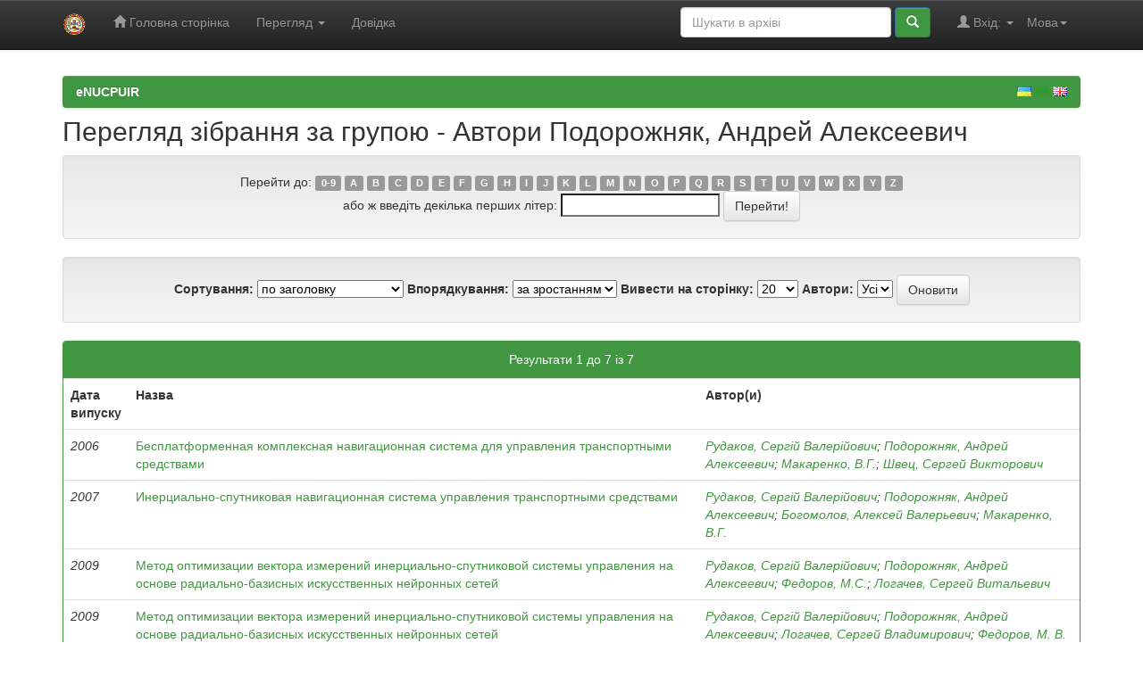

--- FILE ---
content_type: text/html;charset=UTF-8
request_url: http://repositsc.nuczu.edu.ua/browse?type=author&sort_by=1&order=ASC&rpp=20&etal=-1&value=%D0%9F%D0%BE%D0%B4%D0%BE%D1%80%D0%BE%D0%B6%D0%BD%D1%8F%D0%BA%2C+%D0%90%D0%BD%D0%B4%D1%80%D0%B5%D0%B9+%D0%90%D0%BB%D0%B5%D0%BA%D1%81%D0%B5%D0%B5%D0%B2%D0%B8%D1%87&starts_with=S
body_size: 30867
content:


















<!DOCTYPE html>
<html>
    <head>
	<meta name="google-site-verification" content="e4nZCoP65NeCin06bPpfTMiTIcoqQxqDylkUJ6pJh7Y" />
        <title>eNUCPUIR: Перегляд архіву електронних матеріалів</title>
        <meta http-equiv="Content-Type" content="text/html; charset=UTF-8" />
        <meta name="Generator" content="DSpace 6.0" />
        <meta name="viewport" content="width=device-width, initial-scale=1.0">
        <link rel="shortcut icon" href="/nuczu.ico" type="image/x-icon"/>
        <link rel="stylesheet" href="/static/css/jquery-ui-1.10.3.custom/redmond/jquery-ui-1.10.3.custom.css" type="text/css" />
        <link rel="stylesheet" href="/static/css/bootstrap/bootstrap.min.css" type="text/css" />
        <link rel="stylesheet" href="/static/css/bootstrap/bootstrap-theme.min.css" type="text/css" />
        <link rel="stylesheet" href="/static/css/bootstrap/dspace-theme.css" type="text/css" />

        <link rel="search" type="application/opensearchdescription+xml" href="/open-search/description.xml" title="DSpace"/>

        
        <script type='text/javascript' src="/static/js/jquery/jquery-1.10.2.min.js"></script>
        <script type='text/javascript' src='/static/js/jquery/jquery-ui-1.10.3.custom.min.js'></script>
        <script type='text/javascript' src='/static/js/bootstrap/bootstrap.min.js'></script>
        <script type='text/javascript' src='/static/js/holder.js'></script>
        <script type="text/javascript" src="/utils.js"></script>
        <script type="text/javascript" src="/static/js/choice-support.js"> </script>
        


    
    


    
    

<!-- HTML5 shim and Respond.js IE8 support of HTML5 elements and media queries -->
<!--[if lt IE 9]>
  <script src="/static/js/html5shiv.js"></script>
  <script src="/static/js/respond.min.js"></script>
<![endif]-->
    </head>

    
    
    <body class="undernavigation">
<a class="sr-only" href="#content">Skip navigation</a>
<header class="navbar navbar-inverse navbar-fixed-top">    
    
            <div class="container">
                

























       <div class="navbar-header">
         <button type="button" class="navbar-toggle" data-toggle="collapse" data-target=".navbar-collapse">
           <span class="icon-bar"></span>
           <span class="icon-bar"></span>
           <span class="icon-bar"></span>
         </button>
         <a class="navbar-brand" href="/"><img height="25" src="/image/minilogo.png" alt="eNUCPUIR logo" /></a>
       </div>
       <nav class="collapse navbar-collapse bs-navbar-collapse" role="navigation">
         <ul class="nav navbar-nav">
           <li class=""><a href="/"><span class="glyphicon glyphicon-home"></span> Головна сторінка</a></li>
                
           <li class="dropdown">
             <a href="#" class="dropdown-toggle" data-toggle="dropdown">Перегляд <b class="caret"></b></a>
             <ul class="dropdown-menu">
               <li><a href="/community-list">Фонди та зібрання</a></li>
				<li class="divider"></li>
        <li class="dropdown-header">Перегляд матеріалів за:</li>
				
				
				
				      			<li><a href="/browse?type=dateissued">Дати випуску</a></li>
					
				      			<li><a href="/browse?type=author">Автори</a></li>
					
				      			<li><a href="/browse?type=title">Заголовки</a></li>
					
				      			<li><a href="/browse?type=subject">Теми</a></li>
					
				    
				

            </ul>
          </li>
          <li class=""><script type="text/javascript">
<!-- Javascript starts here
document.write('<a href="#" onClick="var popupwin = window.open(\'/help/index_uk.html\',\'dspacepopup\',\'height=600,width=550,resizable,scrollbars\');popupwin.focus();return false;">Довідка<\/a>');
// -->
</script><noscript><a href="/help/index_uk.html" target="dspacepopup">Довідка</a></noscript></li>
       </ul>

 
    <div class="nav navbar-nav navbar-right">
	 <ul class="nav navbar-nav navbar-right">
      <li class="dropdown">
       <a href="#" class="dropdown-toggle" data-toggle="dropdown">Мова<b class="caret"></b></a>
        <ul class="dropdown-menu">
 
      <li>
        <a onclick="javascript:document.repost.locale.value='en';
                  document.repost.submit();" href="http://repositsc.nuczu.edu.ua/browse?locale=en">
         English
       </a>
      </li>
 
      <li>
        <a onclick="javascript:document.repost.locale.value='uk';
                  document.repost.submit();" href="http://repositsc.nuczu.edu.ua/browse?locale=uk">
         українська
       </a>
      </li>
 
     </ul>
    </li>
    </ul>
  </div>
 
 
       <div class="nav navbar-nav navbar-right">
		<ul class="nav navbar-nav navbar-right">
         <li class="dropdown">
         
             <a href="#" class="dropdown-toggle" data-toggle="dropdown"><span class="glyphicon glyphicon-user"></span> Вхід: <b class="caret"></b></a>
	             
             <ul class="dropdown-menu">
               <li><a href="/mydspace">Мій архів матеріалів</a></li>
               <li><a href="/subscribe">Оновлення на e-mail</a></li>
               <li><a href="/profile">Обліковий запис</a></li>

		
             </ul>
           </li>
          </ul>
          
	
	<form method="get" action="/simple-search" class="navbar-form navbar-right">
	    <div class="form-group">
          <input type="text" class="form-control" placeholder="Шукати&nbsp;в&nbsp;архіві" name="query" id="tequery" size="25"/>
        </div>
        <button type="submit" class="btn btn-primary"><span class="glyphicon glyphicon-search"></span></button>

	</form></div>
    </nav>

            </div>

</header>

<main id="content" role="main">
<!--<div class="container banner">
    <div class="row">

        <div class="col-md-3"><!--<img class="pull-right" src="/image/logo.gif" alt="DSpace logo" /></div>
        <div class="col-md-9 brand">
            <!--<h1>ЕЛЕКТРОННИЙ РЕПОЗИТАРІЙ<br>Національного університету цивільного <br>захисту України</h1>
            <h1>DSpace <small>JSPUI</small></h1>
            
            <h4>DSpace зберігає і дозволяє легкий і відкритий доступ до всіх видів цифрового контенту, включаючи текст, зображення, анімовані зображення, MPEG і набори даних</h4> <a href="http://www.dspace.org" class="btn btn-primary">Дізнатися більше</a>           
        </div>
    </div>
</div>--><br/>
                

<div class="container">
    



  

<ol class="breadcrumb btn-success">

  <li><a href="/">eNUCPUIR</a></li>


</ol>
<style type="text/css">
	.breadcrumb img {
    background-color: #ffffff;
    margin: 0;
    padding: 0;}
</style>
<div style="width:100%;margin-top:-50px;padding-right:15px;text-align:right;">
		<div style="float: right;position: relative;margin: 0px;padding: 0px;">
				<a href="http://repositsc.nuczu.edu.ua/?locale=uk" style="margin: 0px !important;padding: 0px !important;"><img src="http://repositsc.nuczu.edu.ua/image/i_flags-ukr.gif"></a>
				<a href="http://repositsc.nuczu.edu.ua/?locale=ru" style="margin: 0px !important;padding: 0px !important;"><img src="http://repositsc.nuczu.edu.ua/image/i_flags-rus.gif"></a>
				<a href="http://repositsc.nuczu.edu.ua/?locale=en" style="margin: 0px !important;padding: 0px !important;"><img src="http://repositsc.nuczu.edu.ua/image/i_flags-eng.gif"></a>
		</div>
</div>

</div>                



        
<div class="container">
	


























	
	<h2>
		Перегляд зібрання  за групою - Автори Подорожняк, Андрей Алексеевич
	</h2>

	
	
	<div id="browse_navigation" class="well text-center">
	<form method="get" action="/browse">
			<input type="hidden" name="type" value="author"/>
			<input type="hidden" name="sort_by" value="1"/>
			<input type="hidden" name="order" value="ASC"/>
			<input type="hidden" name="rpp" value="20"/>
			<input type="hidden" name="etal" value="-1" />
<input type="hidden" name="value" value="Подорожняк, Андрей Алексеевич"/>
	
	
	
		<span>Перейти до:</span>
	                        <a class="label label-default" href="/browse?type=author&amp;sort_by=1&amp;order=ASC&amp;rpp=20&amp;etal=-1&amp;value=%D0%9F%D0%BE%D0%B4%D0%BE%D1%80%D0%BE%D0%B6%D0%BD%D1%8F%D0%BA%2C+%D0%90%D0%BD%D0%B4%D1%80%D0%B5%D0%B9+%D0%90%D0%BB%D0%B5%D0%BA%D1%81%D0%B5%D0%B5%D0%B2%D0%B8%D1%87&amp;starts_with=0">0-9</a>

	                        <a class="label label-default" href="/browse?type=author&amp;sort_by=1&amp;order=ASC&amp;rpp=20&amp;etal=-1&amp;value=%D0%9F%D0%BE%D0%B4%D0%BE%D1%80%D0%BE%D0%B6%D0%BD%D1%8F%D0%BA%2C+%D0%90%D0%BD%D0%B4%D1%80%D0%B5%D0%B9+%D0%90%D0%BB%D0%B5%D0%BA%D1%81%D0%B5%D0%B5%D0%B2%D0%B8%D1%87&amp;starts_with=A">A</a>

	                        <a class="label label-default" href="/browse?type=author&amp;sort_by=1&amp;order=ASC&amp;rpp=20&amp;etal=-1&amp;value=%D0%9F%D0%BE%D0%B4%D0%BE%D1%80%D0%BE%D0%B6%D0%BD%D1%8F%D0%BA%2C+%D0%90%D0%BD%D0%B4%D1%80%D0%B5%D0%B9+%D0%90%D0%BB%D0%B5%D0%BA%D1%81%D0%B5%D0%B5%D0%B2%D0%B8%D1%87&amp;starts_with=B">B</a>

	                        <a class="label label-default" href="/browse?type=author&amp;sort_by=1&amp;order=ASC&amp;rpp=20&amp;etal=-1&amp;value=%D0%9F%D0%BE%D0%B4%D0%BE%D1%80%D0%BE%D0%B6%D0%BD%D1%8F%D0%BA%2C+%D0%90%D0%BD%D0%B4%D1%80%D0%B5%D0%B9+%D0%90%D0%BB%D0%B5%D0%BA%D1%81%D0%B5%D0%B5%D0%B2%D0%B8%D1%87&amp;starts_with=C">C</a>

	                        <a class="label label-default" href="/browse?type=author&amp;sort_by=1&amp;order=ASC&amp;rpp=20&amp;etal=-1&amp;value=%D0%9F%D0%BE%D0%B4%D0%BE%D1%80%D0%BE%D0%B6%D0%BD%D1%8F%D0%BA%2C+%D0%90%D0%BD%D0%B4%D1%80%D0%B5%D0%B9+%D0%90%D0%BB%D0%B5%D0%BA%D1%81%D0%B5%D0%B5%D0%B2%D0%B8%D1%87&amp;starts_with=D">D</a>

	                        <a class="label label-default" href="/browse?type=author&amp;sort_by=1&amp;order=ASC&amp;rpp=20&amp;etal=-1&amp;value=%D0%9F%D0%BE%D0%B4%D0%BE%D1%80%D0%BE%D0%B6%D0%BD%D1%8F%D0%BA%2C+%D0%90%D0%BD%D0%B4%D1%80%D0%B5%D0%B9+%D0%90%D0%BB%D0%B5%D0%BA%D1%81%D0%B5%D0%B5%D0%B2%D0%B8%D1%87&amp;starts_with=E">E</a>

	                        <a class="label label-default" href="/browse?type=author&amp;sort_by=1&amp;order=ASC&amp;rpp=20&amp;etal=-1&amp;value=%D0%9F%D0%BE%D0%B4%D0%BE%D1%80%D0%BE%D0%B6%D0%BD%D1%8F%D0%BA%2C+%D0%90%D0%BD%D0%B4%D1%80%D0%B5%D0%B9+%D0%90%D0%BB%D0%B5%D0%BA%D1%81%D0%B5%D0%B5%D0%B2%D0%B8%D1%87&amp;starts_with=F">F</a>

	                        <a class="label label-default" href="/browse?type=author&amp;sort_by=1&amp;order=ASC&amp;rpp=20&amp;etal=-1&amp;value=%D0%9F%D0%BE%D0%B4%D0%BE%D1%80%D0%BE%D0%B6%D0%BD%D1%8F%D0%BA%2C+%D0%90%D0%BD%D0%B4%D1%80%D0%B5%D0%B9+%D0%90%D0%BB%D0%B5%D0%BA%D1%81%D0%B5%D0%B5%D0%B2%D0%B8%D1%87&amp;starts_with=G">G</a>

	                        <a class="label label-default" href="/browse?type=author&amp;sort_by=1&amp;order=ASC&amp;rpp=20&amp;etal=-1&amp;value=%D0%9F%D0%BE%D0%B4%D0%BE%D1%80%D0%BE%D0%B6%D0%BD%D1%8F%D0%BA%2C+%D0%90%D0%BD%D0%B4%D1%80%D0%B5%D0%B9+%D0%90%D0%BB%D0%B5%D0%BA%D1%81%D0%B5%D0%B5%D0%B2%D0%B8%D1%87&amp;starts_with=H">H</a>

	                        <a class="label label-default" href="/browse?type=author&amp;sort_by=1&amp;order=ASC&amp;rpp=20&amp;etal=-1&amp;value=%D0%9F%D0%BE%D0%B4%D0%BE%D1%80%D0%BE%D0%B6%D0%BD%D1%8F%D0%BA%2C+%D0%90%D0%BD%D0%B4%D1%80%D0%B5%D0%B9+%D0%90%D0%BB%D0%B5%D0%BA%D1%81%D0%B5%D0%B5%D0%B2%D0%B8%D1%87&amp;starts_with=I">I</a>

	                        <a class="label label-default" href="/browse?type=author&amp;sort_by=1&amp;order=ASC&amp;rpp=20&amp;etal=-1&amp;value=%D0%9F%D0%BE%D0%B4%D0%BE%D1%80%D0%BE%D0%B6%D0%BD%D1%8F%D0%BA%2C+%D0%90%D0%BD%D0%B4%D1%80%D0%B5%D0%B9+%D0%90%D0%BB%D0%B5%D0%BA%D1%81%D0%B5%D0%B5%D0%B2%D0%B8%D1%87&amp;starts_with=J">J</a>

	                        <a class="label label-default" href="/browse?type=author&amp;sort_by=1&amp;order=ASC&amp;rpp=20&amp;etal=-1&amp;value=%D0%9F%D0%BE%D0%B4%D0%BE%D1%80%D0%BE%D0%B6%D0%BD%D1%8F%D0%BA%2C+%D0%90%D0%BD%D0%B4%D1%80%D0%B5%D0%B9+%D0%90%D0%BB%D0%B5%D0%BA%D1%81%D0%B5%D0%B5%D0%B2%D0%B8%D1%87&amp;starts_with=K">K</a>

	                        <a class="label label-default" href="/browse?type=author&amp;sort_by=1&amp;order=ASC&amp;rpp=20&amp;etal=-1&amp;value=%D0%9F%D0%BE%D0%B4%D0%BE%D1%80%D0%BE%D0%B6%D0%BD%D1%8F%D0%BA%2C+%D0%90%D0%BD%D0%B4%D1%80%D0%B5%D0%B9+%D0%90%D0%BB%D0%B5%D0%BA%D1%81%D0%B5%D0%B5%D0%B2%D0%B8%D1%87&amp;starts_with=L">L</a>

	                        <a class="label label-default" href="/browse?type=author&amp;sort_by=1&amp;order=ASC&amp;rpp=20&amp;etal=-1&amp;value=%D0%9F%D0%BE%D0%B4%D0%BE%D1%80%D0%BE%D0%B6%D0%BD%D1%8F%D0%BA%2C+%D0%90%D0%BD%D0%B4%D1%80%D0%B5%D0%B9+%D0%90%D0%BB%D0%B5%D0%BA%D1%81%D0%B5%D0%B5%D0%B2%D0%B8%D1%87&amp;starts_with=M">M</a>

	                        <a class="label label-default" href="/browse?type=author&amp;sort_by=1&amp;order=ASC&amp;rpp=20&amp;etal=-1&amp;value=%D0%9F%D0%BE%D0%B4%D0%BE%D1%80%D0%BE%D0%B6%D0%BD%D1%8F%D0%BA%2C+%D0%90%D0%BD%D0%B4%D1%80%D0%B5%D0%B9+%D0%90%D0%BB%D0%B5%D0%BA%D1%81%D0%B5%D0%B5%D0%B2%D0%B8%D1%87&amp;starts_with=N">N</a>

	                        <a class="label label-default" href="/browse?type=author&amp;sort_by=1&amp;order=ASC&amp;rpp=20&amp;etal=-1&amp;value=%D0%9F%D0%BE%D0%B4%D0%BE%D1%80%D0%BE%D0%B6%D0%BD%D1%8F%D0%BA%2C+%D0%90%D0%BD%D0%B4%D1%80%D0%B5%D0%B9+%D0%90%D0%BB%D0%B5%D0%BA%D1%81%D0%B5%D0%B5%D0%B2%D0%B8%D1%87&amp;starts_with=O">O</a>

	                        <a class="label label-default" href="/browse?type=author&amp;sort_by=1&amp;order=ASC&amp;rpp=20&amp;etal=-1&amp;value=%D0%9F%D0%BE%D0%B4%D0%BE%D1%80%D0%BE%D0%B6%D0%BD%D1%8F%D0%BA%2C+%D0%90%D0%BD%D0%B4%D1%80%D0%B5%D0%B9+%D0%90%D0%BB%D0%B5%D0%BA%D1%81%D0%B5%D0%B5%D0%B2%D0%B8%D1%87&amp;starts_with=P">P</a>

	                        <a class="label label-default" href="/browse?type=author&amp;sort_by=1&amp;order=ASC&amp;rpp=20&amp;etal=-1&amp;value=%D0%9F%D0%BE%D0%B4%D0%BE%D1%80%D0%BE%D0%B6%D0%BD%D1%8F%D0%BA%2C+%D0%90%D0%BD%D0%B4%D1%80%D0%B5%D0%B9+%D0%90%D0%BB%D0%B5%D0%BA%D1%81%D0%B5%D0%B5%D0%B2%D0%B8%D1%87&amp;starts_with=Q">Q</a>

	                        <a class="label label-default" href="/browse?type=author&amp;sort_by=1&amp;order=ASC&amp;rpp=20&amp;etal=-1&amp;value=%D0%9F%D0%BE%D0%B4%D0%BE%D1%80%D0%BE%D0%B6%D0%BD%D1%8F%D0%BA%2C+%D0%90%D0%BD%D0%B4%D1%80%D0%B5%D0%B9+%D0%90%D0%BB%D0%B5%D0%BA%D1%81%D0%B5%D0%B5%D0%B2%D0%B8%D1%87&amp;starts_with=R">R</a>

	                        <a class="label label-default" href="/browse?type=author&amp;sort_by=1&amp;order=ASC&amp;rpp=20&amp;etal=-1&amp;value=%D0%9F%D0%BE%D0%B4%D0%BE%D1%80%D0%BE%D0%B6%D0%BD%D1%8F%D0%BA%2C+%D0%90%D0%BD%D0%B4%D1%80%D0%B5%D0%B9+%D0%90%D0%BB%D0%B5%D0%BA%D1%81%D0%B5%D0%B5%D0%B2%D0%B8%D1%87&amp;starts_with=S">S</a>

	                        <a class="label label-default" href="/browse?type=author&amp;sort_by=1&amp;order=ASC&amp;rpp=20&amp;etal=-1&amp;value=%D0%9F%D0%BE%D0%B4%D0%BE%D1%80%D0%BE%D0%B6%D0%BD%D1%8F%D0%BA%2C+%D0%90%D0%BD%D0%B4%D1%80%D0%B5%D0%B9+%D0%90%D0%BB%D0%B5%D0%BA%D1%81%D0%B5%D0%B5%D0%B2%D0%B8%D1%87&amp;starts_with=T">T</a>

	                        <a class="label label-default" href="/browse?type=author&amp;sort_by=1&amp;order=ASC&amp;rpp=20&amp;etal=-1&amp;value=%D0%9F%D0%BE%D0%B4%D0%BE%D1%80%D0%BE%D0%B6%D0%BD%D1%8F%D0%BA%2C+%D0%90%D0%BD%D0%B4%D1%80%D0%B5%D0%B9+%D0%90%D0%BB%D0%B5%D0%BA%D1%81%D0%B5%D0%B5%D0%B2%D0%B8%D1%87&amp;starts_with=U">U</a>

	                        <a class="label label-default" href="/browse?type=author&amp;sort_by=1&amp;order=ASC&amp;rpp=20&amp;etal=-1&amp;value=%D0%9F%D0%BE%D0%B4%D0%BE%D1%80%D0%BE%D0%B6%D0%BD%D1%8F%D0%BA%2C+%D0%90%D0%BD%D0%B4%D1%80%D0%B5%D0%B9+%D0%90%D0%BB%D0%B5%D0%BA%D1%81%D0%B5%D0%B5%D0%B2%D0%B8%D1%87&amp;starts_with=V">V</a>

	                        <a class="label label-default" href="/browse?type=author&amp;sort_by=1&amp;order=ASC&amp;rpp=20&amp;etal=-1&amp;value=%D0%9F%D0%BE%D0%B4%D0%BE%D1%80%D0%BE%D0%B6%D0%BD%D1%8F%D0%BA%2C+%D0%90%D0%BD%D0%B4%D1%80%D0%B5%D0%B9+%D0%90%D0%BB%D0%B5%D0%BA%D1%81%D0%B5%D0%B5%D0%B2%D0%B8%D1%87&amp;starts_with=W">W</a>

	                        <a class="label label-default" href="/browse?type=author&amp;sort_by=1&amp;order=ASC&amp;rpp=20&amp;etal=-1&amp;value=%D0%9F%D0%BE%D0%B4%D0%BE%D1%80%D0%BE%D0%B6%D0%BD%D1%8F%D0%BA%2C+%D0%90%D0%BD%D0%B4%D1%80%D0%B5%D0%B9+%D0%90%D0%BB%D0%B5%D0%BA%D1%81%D0%B5%D0%B5%D0%B2%D0%B8%D1%87&amp;starts_with=X">X</a>

	                        <a class="label label-default" href="/browse?type=author&amp;sort_by=1&amp;order=ASC&amp;rpp=20&amp;etal=-1&amp;value=%D0%9F%D0%BE%D0%B4%D0%BE%D1%80%D0%BE%D0%B6%D0%BD%D1%8F%D0%BA%2C+%D0%90%D0%BD%D0%B4%D1%80%D0%B5%D0%B9+%D0%90%D0%BB%D0%B5%D0%BA%D1%81%D0%B5%D0%B5%D0%B2%D0%B8%D1%87&amp;starts_with=Y">Y</a>

	                        <a class="label label-default" href="/browse?type=author&amp;sort_by=1&amp;order=ASC&amp;rpp=20&amp;etal=-1&amp;value=%D0%9F%D0%BE%D0%B4%D0%BE%D1%80%D0%BE%D0%B6%D0%BD%D1%8F%D0%BA%2C+%D0%90%D0%BD%D0%B4%D1%80%D0%B5%D0%B9+%D0%90%D0%BB%D0%B5%D0%BA%D1%81%D0%B5%D0%B5%D0%B2%D0%B8%D1%87&amp;starts_with=Z">Z</a>
<br/>
	    					<span>або ж введіть декілька перших літер:</span>
	    					<input type="text" name="starts_with"/>&nbsp;<input type="submit" class="btn btn-default" value="Перейти!" />

	</form>
	</div>
	

	
	<div id="browse_controls" class="well text-center">
	<form method="get" action="/browse">
		<input type="hidden" name="type" value="author"/>
<input type="hidden" name="value" value="Подорожняк, Андрей Алексеевич"/>





		<label for="sort_by">Сортування:</label>
		<select name="sort_by">
 <option value="1" selected="selected">по заголовку</option> <option value="2" >за датою випуску</option> <option value="3" >за датою збереження</option>
		</select>

		<label for="order">Впорядкування:</label>
		<select name="order">
			<option value="ASC" selected="selected">за зростанням</option>
			<option value="DESC" >за спаданням</option>
		</select>

		<label for="rpp">Вивести на сторінку:</label>
		<select name="rpp">
	
			<option value="5" >5</option>
	
			<option value="10" >10</option>
	
			<option value="15" >15</option>
	
			<option value="20" selected="selected">20</option>
	
			<option value="25" >25</option>
	
			<option value="30" >30</option>
	
			<option value="35" >35</option>
	
			<option value="40" >40</option>
	
			<option value="45" >45</option>
	
			<option value="50" >50</option>
	
			<option value="55" >55</option>
	
			<option value="60" >60</option>
	
			<option value="65" >65</option>
	
			<option value="70" >70</option>
	
			<option value="75" >75</option>
	
			<option value="80" >80</option>
	
			<option value="85" >85</option>
	
			<option value="90" >90</option>
	
			<option value="95" >95</option>
	
			<option value="100" >100</option>

		</select>

		<label for="etal">Автори:</label>
		<select name="etal">

			<option value="0" selected="selected">Усі</option>
<option value="1" >1</option>	
			<option value="5" >5</option>
	
			<option value="10" >10</option>
	
			<option value="15" >15</option>
	
			<option value="20" >20</option>
	
			<option value="25" >25</option>
	
			<option value="30" >30</option>
	
			<option value="35" >35</option>
	
			<option value="40" >40</option>
	
			<option value="45" >45</option>
	
			<option value="50" >50</option>

		</select>

		<input type="submit" class="btn btn-default" name="submit_browse" value="Оновити"/>



	</form>
	</div>
<div class="panel panel-primary">
	
	<div class="panel-heading text-center">
		Результати 1 до 7 із 7

	



	</div>
	
    
    
	<table align="center" class="table" summary="This table browses all dspace content">
<colgroup><col width="130" /><col width="60%" /><col width="40%" /></colgroup>
<tr>
<th id="t1" class="oddRowEvenCol">Дата випуску</th><th id="t2" class="oddRowOddCol">Назва</th><th id="t3" class="oddRowEvenCol">Автор(и)</th></tr><tr><td headers="t1" ><em>2006</em></td><td headers="t2" ><a href="/handle/123456789/2125">Бесплатформенная&#x20;комплексная&#x20;навигационная&#x20;система&#x20;для&#x20;управления&#x20;транспортными&#x20;средствами</a></td><td headers="t3" ><em><a href="/browse?type=author&amp;value=%D0%A0%D1%83%D0%B4%D0%B0%D0%BA%D0%BE%D0%B2%2C+%D0%A1%D0%B5%D1%80%D0%B3%D1%96%D0%B9+%D0%92%D0%B0%D0%BB%D0%B5%D1%80%D1%96%D0%B9%D0%BE%D0%B2%D0%B8%D1%87">Рудаков,&#x20;Сергій&#x20;Валерійович</a>; <a href="/browse?type=author&amp;value=%D0%9F%D0%BE%D0%B4%D0%BE%D1%80%D0%BE%D0%B6%D0%BD%D1%8F%D0%BA%2C+%D0%90%D0%BD%D0%B4%D1%80%D0%B5%D0%B9+%D0%90%D0%BB%D0%B5%D0%BA%D1%81%D0%B5%D0%B5%D0%B2%D0%B8%D1%87">Подорожняк,&#x20;Андрей&#x20;Алексеевич</a>; <a href="/browse?type=author&amp;value=%D0%9C%D0%B0%D0%BA%D0%B0%D1%80%D0%B5%D0%BD%D0%BA%D0%BE%2C+%D0%92.%D0%93.">Макаренко,&#x20;В.Г.</a>; <a href="/browse?type=author&amp;value=%D0%A8%D0%B2%D0%B5%D1%86%2C+%D0%A1%D0%B5%D1%80%D0%B3%D0%B5%D0%B9+%D0%92%D0%B8%D0%BA%D1%82%D0%BE%D1%80%D0%BE%D0%B2%D0%B8%D1%87">Швец,&#x20;Сергей&#x20;Викторович</a></em></td></tr>
<tr><td headers="t1" ><em>2007</em></td><td headers="t2" ><a href="/handle/123456789/2058">Инерциально-спутниковая&#x20;навигационная&#x20;система&#x20;управления&#x20;транспортными&#x20;средствами</a></td><td headers="t3" ><em><a href="/browse?type=author&amp;value=%D0%A0%D1%83%D0%B4%D0%B0%D0%BA%D0%BE%D0%B2%2C+%D0%A1%D0%B5%D1%80%D0%B3%D1%96%D0%B9+%D0%92%D0%B0%D0%BB%D0%B5%D1%80%D1%96%D0%B9%D0%BE%D0%B2%D0%B8%D1%87">Рудаков,&#x20;Сергій&#x20;Валерійович</a>; <a href="/browse?type=author&amp;value=%D0%9F%D0%BE%D0%B4%D0%BE%D1%80%D0%BE%D0%B6%D0%BD%D1%8F%D0%BA%2C+%D0%90%D0%BD%D0%B4%D1%80%D0%B5%D0%B9+%D0%90%D0%BB%D0%B5%D0%BA%D1%81%D0%B5%D0%B5%D0%B2%D0%B8%D1%87">Подорожняк,&#x20;Андрей&#x20;Алексеевич</a>; <a href="/browse?type=author&amp;value=%D0%91%D0%BE%D0%B3%D0%BE%D0%BC%D0%BE%D0%BB%D0%BE%D0%B2%2C+%D0%90%D0%BB%D0%B5%D0%BA%D1%81%D0%B5%D0%B9+%D0%92%D0%B0%D0%BB%D0%B5%D1%80%D1%8C%D0%B5%D0%B2%D0%B8%D1%87">Богомолов,&#x20;Алексей&#x20;Валерьевич</a>; <a href="/browse?type=author&amp;value=%D0%9C%D0%B0%D0%BA%D0%B0%D1%80%D0%B5%D0%BD%D0%BA%D0%BE%2C+%D0%92.%D0%93.">Макаренко,&#x20;В.Г.</a></em></td></tr>
<tr><td headers="t1" ><em>2009</em></td><td headers="t2" ><a href="/handle/123456789/2047">Метод&#x20;оптимизации&#x20;вектора&#x20;измерений&#x20;инерциально-спутниковой&#x20;системы&#x20;управления&#x20;на&#x20;основе&#x20;радиально-базисных&#x20;искусственных&#x20;нейронных&#x20;сетей</a></td><td headers="t3" ><em><a href="/browse?type=author&amp;value=%D0%A0%D1%83%D0%B4%D0%B0%D0%BA%D0%BE%D0%B2%2C+%D0%A1%D0%B5%D1%80%D0%B3%D1%96%D0%B9+%D0%92%D0%B0%D0%BB%D0%B5%D1%80%D1%96%D0%B9%D0%BE%D0%B2%D0%B8%D1%87">Рудаков,&#x20;Сергій&#x20;Валерійович</a>; <a href="/browse?type=author&amp;value=%D0%9F%D0%BE%D0%B4%D0%BE%D1%80%D0%BE%D0%B6%D0%BD%D1%8F%D0%BA%2C+%D0%90%D0%BD%D0%B4%D1%80%D0%B5%D0%B9+%D0%90%D0%BB%D0%B5%D0%BA%D1%81%D0%B5%D0%B5%D0%B2%D0%B8%D1%87">Подорожняк,&#x20;Андрей&#x20;Алексеевич</a>; <a href="/browse?type=author&amp;value=%D0%A4%D0%B5%D0%B4%D0%BE%D1%80%D0%BE%D0%B2%2C+%D0%9C.%D0%A1.">Федоров,&#x20;М.С.</a>; <a href="/browse?type=author&amp;value=%D0%9B%D0%BE%D0%B3%D0%B0%D1%87%D0%B5%D0%B2%2C+%D0%A1%D0%B5%D1%80%D0%B3%D0%B5%D0%B9+%D0%92%D0%B8%D1%82%D0%B0%D0%BB%D1%8C%D0%B5%D0%B2%D0%B8%D1%87">Логачев,&#x20;Сергей&#x20;Витальевич</a></em></td></tr>
<tr><td headers="t1" ><em>2009</em></td><td headers="t2" ><a href="/handle/123456789/11576">Метод&#x20;оптимизации&#x20;вектора&#x20;измерений&#x20;инерциально-спутниковой&#x20;системы&#x20;управления&#x20;на&#x20;основе&#x20;радиально-базисных&#x20;искусственных&#x20;нейронных&#x20;сетей</a></td><td headers="t3" ><em><a href="/browse?type=author&amp;value=%D0%A0%D1%83%D0%B4%D0%B0%D0%BA%D0%BE%D0%B2%2C+%D0%A1%D0%B5%D1%80%D0%B3%D1%96%D0%B9+%D0%92%D0%B0%D0%BB%D0%B5%D1%80%D1%96%D0%B9%D0%BE%D0%B2%D0%B8%D1%87">Рудаков,&#x20;Сергій&#x20;Валерійович</a>; <a href="/browse?type=author&amp;value=%D0%9F%D0%BE%D0%B4%D0%BE%D1%80%D0%BE%D0%B6%D0%BD%D1%8F%D0%BA%2C+%D0%90%D0%BD%D0%B4%D1%80%D0%B5%D0%B9+%D0%90%D0%BB%D0%B5%D0%BA%D1%81%D0%B5%D0%B5%D0%B2%D0%B8%D1%87">Подорожняк,&#x20;Андрей&#x20;Алексеевич</a>; <a href="/browse?type=author&amp;value=%D0%9B%D0%BE%D0%B3%D0%B0%D1%87%D0%B5%D0%B2%2C+%D0%A1%D0%B5%D1%80%D0%B3%D0%B5%D0%B9+%D0%92%D0%BB%D0%B0%D0%B4%D0%B8%D0%BC%D0%B8%D1%80%D0%BE%D0%B2%D0%B8%D1%87">Логачев,&#x20;Сергей&#x20;Владимирович</a>; <a href="/browse?type=author&amp;value=%D0%A4%D0%B5%D0%B4%D0%BE%D1%80%D0%BE%D0%B2%2C+%D0%9C.+%D0%92.">Федоров,&#x20;М.&#x20;В.</a></em></td></tr>
<tr><td headers="t1" ><em>2008</em></td><td headers="t2" ><a href="/handle/123456789/3047">ОБГРУНТУВАННЯ&#x20;МОЖЛИВОСТІ&#x20;ПРОВЕДЕННЯ&#x20;КОНТРОЛЮ&#x20;ТЕХНІЧНОГО&#x20;СТАНУ&#x20;БОЄПРИПАСІВ&#x20;І&#x20;ВИБУХОНЕБЕЗПЕЧНИХ&#x20;РЕЧОВИН&#x20;ПРИ&#x20;ЇХ&#x20;ЗБЕРІГАННІ</a></td><td headers="t3" ><em><a href="/browse?type=author&amp;value=%D0%A0%D1%83%D0%B4%D0%B0%D0%BA%D0%BE%D0%B2%2C+%D0%A1%D0%B5%D1%80%D0%B3%D1%96%D0%B9+%D0%92%D0%B0%D0%BB%D0%B5%D1%80%D1%96%D0%B9%D0%BE%D0%B2%D0%B8%D1%87">Рудаков,&#x20;Сергій&#x20;Валерійович</a>; <a href="/browse?type=author&amp;value=%D0%9F%D0%BE%D0%B4%D0%BE%D1%80%D0%BE%D0%B6%D0%BD%D1%8F%D0%BA%2C+%D0%90%D0%BD%D0%B4%D1%80%D0%B5%D0%B9+%D0%90%D0%BB%D0%B5%D0%BA%D1%81%D0%B5%D0%B5%D0%B2%D0%B8%D1%87">Подорожняк,&#x20;Андрей&#x20;Алексеевич</a>; <a href="/browse?type=author&amp;value=%D0%93%D0%B5%D1%80%D0%B0%D1%81%D0%B8%D0%BC%D0%BE%D0%B2%2C+%D0%A1%D0%B5%D1%80%D0%B3%D0%B5%D0%B9+%D0%92%D0%B8%D0%BA%D1%82%D0%BE%D1%80%D0%BE%D0%B2%D0%B8%D1%87">Герасимов,&#x20;Сергей&#x20;Викторович</a></em></td></tr>
<tr><td headers="t1" ><em>2004-11-25</em></td><td headers="t2" ><a href="/handle/123456789/13801">Пропозиції&#x20;щодо&#x20;удосконалення&#x20;системи&#x20;ремонту&#x20;засобів&#x20;вимірювальної&#x20;техніки</a></td><td headers="t3" ><em><a href="/browse?type=author&amp;value=%D0%A0%D1%83%D0%B4%D0%B0%D0%BA%D0%BE%D0%B2%2C+%D0%A1%D0%B5%D1%80%D0%B3%D1%96%D0%B9+%D0%92%D0%B0%D0%BB%D0%B5%D1%80%D1%96%D0%B9%D0%BE%D0%B2%D0%B8%D1%87">Рудаков,&#x20;Сергій&#x20;Валерійович</a>; <a href="/browse?type=author&amp;value=%D0%A4%D0%B5%D1%81%D0%B5%D0%BD%D0%BA%D0%BE%2C+%D0%93%D0%B5%D1%80%D0%BC%D0%B0%D0%BD+%D0%92%D0%B8%D0%BA%D1%82%D0%BE%D1%80%D0%BE%D0%B2%D0%B8%D1%87">Фесенко,&#x20;Герман&#x20;Викторович</a>; <a href="/browse?type=author&amp;value=%D0%9F%D0%BE%D0%B4%D0%BE%D1%80%D0%BE%D0%B6%D0%BD%D1%8F%D0%BA%2C+%D0%90%D0%BD%D0%B4%D1%80%D0%B5%D0%B9+%D0%90%D0%BB%D0%B5%D0%BA%D1%81%D0%B5%D0%B5%D0%B2%D0%B8%D1%87">Подорожняк,&#x20;Андрей&#x20;Алексеевич</a>; <a href="/browse?type=author&amp;value=%D0%9D%D0%B0%D1%83%D0%BC%D0%B5%D0%BD%D0%BA%D0%BE%2C+%D0%9D%D0%B8%D0%BD%D0%B0+%D0%9D%D0%B8%D0%BA%D0%BE%D0%BB%D0%B0%D0%B5%D0%B2%D0%BD%D0%B0">Науменко,&#x20;Нина&#x20;Николаевна</a></em></td></tr>
<tr><td headers="t1" ><em>2007-06</em></td><td headers="t2" ><a href="/handle/123456789/14884">Результаты&#x20;синтеза&#x20;инерциально-спутниковой&#x20;навигационной&#x20;системы&#x20;управления&#x20;с&#x20;нейросетевой&#x20;оптимизацией&#x20;системы&#x20;вектора&#x20;измерений</a></td><td headers="t3" ><em><a href="/browse?type=author&amp;value=%D0%A0%D1%83%D0%B4%D0%B0%D0%BA%D0%BE%D0%B2%2C+%D0%A1%D0%B5%D1%80%D0%B3%D1%96%D0%B9+%D0%92%D0%B0%D0%BB%D0%B5%D1%80%D1%96%D0%B9%D0%BE%D0%B2%D0%B8%D1%87">Рудаков,&#x20;Сергій&#x20;Валерійович</a>; <a href="/browse?type=author&amp;value=%D0%9C%D0%B0%D0%BA%D0%B0%D1%80%D0%B5%D0%BD%D0%BA%D0%BE%2C+%D0%92.%D0%93.">Макаренко,&#x20;В.Г.</a>; <a href="/browse?type=author&amp;value=%D0%9F%D0%BE%D0%B4%D0%BE%D1%80%D0%BE%D0%B6%D0%BD%D1%8F%D0%BA%2C+%D0%90%D0%BD%D0%B4%D1%80%D0%B5%D0%B9+%D0%90%D0%BB%D0%B5%D0%BA%D1%81%D0%B5%D0%B5%D0%B2%D0%B8%D1%87">Подорожняк,&#x20;Андрей&#x20;Алексеевич</a></em></td></tr>
</table>

    
	
	<div class="panel-footer text-center">
		Результати 1 до 7 із 7

	



	</div>
</div>
	
	













            

</div>
</main>
            
             <footer class="navbar navbar-inverse navbar-bottom">
             <div id="designedby" class="container text-muted">
             Тема від <a href="http://www.cineca.it"><img
                                    src="/image/logo-cineca-small.png"
                                    alt="Logo CINECA" /></a>
			<div id="footer_feedback" class="pull-right">                                    
                                <p class="text-muted"><a target="_blank" href="http://www.dspace.org/">Програмне забезпечення DSpace</a> Авторські права&nbsp;&copy;&nbsp;2002-2005&nbsp;<a target="_blank" href="http://web.mit.edu/">Массачусетський технологічний інститут</a>&nbsp;та&nbsp;<a target="_blank" href="http://www.hp.com/">Х’юлет Пакард</a>&nbsp;-
                                <a target="_blank" href="/feedback">Зворотний зв’язок</a>
                                <a href="/htmlmap"></a></p>
                                </div>
			</div>
    </footer>
    </body>
</html>